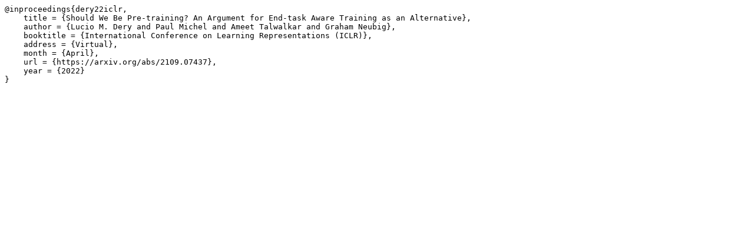

--- FILE ---
content_type: text/plain;charset=UTF-8
request_url: http://phontron.com/bibtex.php?n=583
body_size: 294
content:
@inproceedings{dery22iclr,
    title = {Should We Be Pre-training? An Argument for End-task Aware Training as an Alternative},
    author = {Lucio M. Dery and Paul Michel and Ameet Talwalkar and Graham Neubig},
    booktitle = {International Conference on Learning Representations (ICLR)},
    address = {Virtual},
    month = {April},
    url = {https://arxiv.org/abs/2109.07437},
    year = {2022}
}

